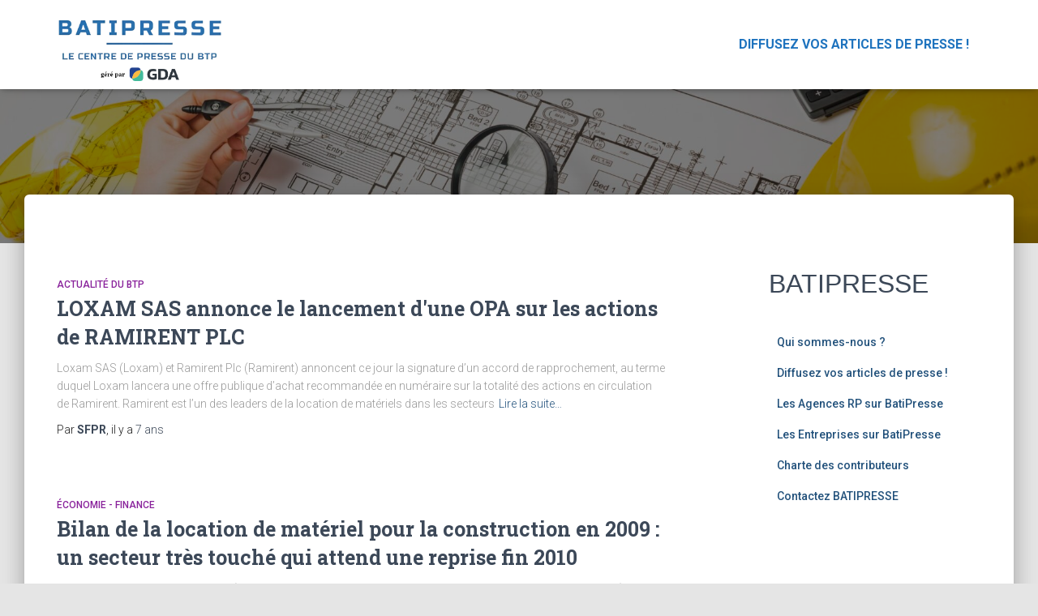

--- FILE ---
content_type: text/html; charset=UTF-8
request_url: https://www.batipresse.com/tag/location/
body_size: 12589
content:
<!DOCTYPE html>
<html lang="fr-FR">
<head>
<meta charset='UTF-8'>
<meta name="viewport" content="width=device-width, initial-scale=1">
<link rel="profile" href="http://gmpg.org/xfn/11">
<meta name='robots' content='noindex, follow' />
<script id="cookieyes" type="text/javascript" src="https://cdn-cookieyes.com/client_data/c795a4fdb4511e52f00362b8/script.js"></script>
<!-- Google Tag Manager for WordPress by gtm4wp.com -->
<script data-cfasync="false" data-pagespeed-no-defer>
var gtm4wp_datalayer_name = "dataLayer";
var dataLayer = dataLayer || [];
</script>
<!-- End Google Tag Manager for WordPress by gtm4wp.com -->
<!-- This site is optimized with the Yoast SEO plugin v20.10 - https://yoast.com/wordpress/plugins/seo/ -->
<title>Archives des location - Batipresse</title>
<meta property="og:locale" content="fr_FR" />
<meta property="og:type" content="article" />
<meta property="og:title" content="Archives des location - Batipresse" />
<meta property="og:url" content="https://www.batipresse.com/tag/location/" />
<meta property="og:site_name" content="Batipresse" />
<meta name="twitter:card" content="summary_large_image" />
<script type="application/ld+json" class="yoast-schema-graph">{"@context":"https://schema.org","@graph":[{"@type":"CollectionPage","@id":"https://www.batipresse.com/tag/location/","url":"https://www.batipresse.com/tag/location/","name":"Archives des location - Batipresse","isPartOf":{"@id":"https://www.batipresse.com/#website"},"breadcrumb":{"@id":"https://www.batipresse.com/tag/location/#breadcrumb"},"inLanguage":"fr-FR"},{"@type":"BreadcrumbList","@id":"https://www.batipresse.com/tag/location/#breadcrumb","itemListElement":[{"@type":"ListItem","position":1,"name":"BATIPRESSE","item":"https://www.batipresse.com/"},{"@type":"ListItem","position":2,"name":"location"}]},{"@type":"WebSite","@id":"https://www.batipresse.com/#website","url":"https://www.batipresse.com/","name":"Batipresse","description":"Vos communiqués de presse dans le BTP","publisher":{"@id":"https://www.batipresse.com/#organization"},"potentialAction":[{"@type":"SearchAction","target":{"@type":"EntryPoint","urlTemplate":"https://www.batipresse.com/?s={search_term_string}"},"query-input":"required name=search_term_string"}],"inLanguage":"fr-FR"},{"@type":"Organization","@id":"https://www.batipresse.com/#organization","name":"Batipresse","alternateName":"Batipresse","url":"https://www.batipresse.com/","logo":{"@type":"ImageObject","inLanguage":"fr-FR","@id":"https://www.batipresse.com/#/schema/logo/image/","url":"https://www.batipresse.com/wp-content/uploads/2025/06/cropped-batipresse-gda.png","contentUrl":"https://www.batipresse.com/wp-content/uploads/2025/06/cropped-batipresse-gda.png","width":625,"height":274,"caption":"Batipresse"},"image":{"@id":"https://www.batipresse.com/#/schema/logo/image/"}}]}</script>
<!-- / Yoast SEO plugin. -->
<link rel='dns-prefetch' href='//www.googletagmanager.com' />
<link rel='dns-prefetch' href='//fonts.googleapis.com' />
<link rel="alternate" type="application/rss+xml" title="Batipresse &raquo; Flux" href="https://www.batipresse.com/feed/" />
<link rel="alternate" type="application/rss+xml" title="Batipresse &raquo; Flux des commentaires" href="https://www.batipresse.com/comments/feed/" />
<link rel="alternate" type="application/rss+xml" title="Batipresse &raquo; Flux de l’étiquette location" href="https://www.batipresse.com/tag/location/feed/" />
<script type="text/javascript">
window._wpemojiSettings = {"baseUrl":"https:\/\/s.w.org\/images\/core\/emoji\/14.0.0\/72x72\/","ext":".png","svgUrl":"https:\/\/s.w.org\/images\/core\/emoji\/14.0.0\/svg\/","svgExt":".svg","source":{"concatemoji":"https:\/\/www.batipresse.com\/wp-includes\/js\/wp-emoji-release.min.js?ver=6.3.7"}};
/*! This file is auto-generated */
!function(i,n){var o,s,e;function c(e){try{var t={supportTests:e,timestamp:(new Date).valueOf()};sessionStorage.setItem(o,JSON.stringify(t))}catch(e){}}function p(e,t,n){e.clearRect(0,0,e.canvas.width,e.canvas.height),e.fillText(t,0,0);var t=new Uint32Array(e.getImageData(0,0,e.canvas.width,e.canvas.height).data),r=(e.clearRect(0,0,e.canvas.width,e.canvas.height),e.fillText(n,0,0),new Uint32Array(e.getImageData(0,0,e.canvas.width,e.canvas.height).data));return t.every(function(e,t){return e===r[t]})}function u(e,t,n){switch(t){case"flag":return n(e,"\ud83c\udff3\ufe0f\u200d\u26a7\ufe0f","\ud83c\udff3\ufe0f\u200b\u26a7\ufe0f")?!1:!n(e,"\ud83c\uddfa\ud83c\uddf3","\ud83c\uddfa\u200b\ud83c\uddf3")&&!n(e,"\ud83c\udff4\udb40\udc67\udb40\udc62\udb40\udc65\udb40\udc6e\udb40\udc67\udb40\udc7f","\ud83c\udff4\u200b\udb40\udc67\u200b\udb40\udc62\u200b\udb40\udc65\u200b\udb40\udc6e\u200b\udb40\udc67\u200b\udb40\udc7f");case"emoji":return!n(e,"\ud83e\udef1\ud83c\udffb\u200d\ud83e\udef2\ud83c\udfff","\ud83e\udef1\ud83c\udffb\u200b\ud83e\udef2\ud83c\udfff")}return!1}function f(e,t,n){var r="undefined"!=typeof WorkerGlobalScope&&self instanceof WorkerGlobalScope?new OffscreenCanvas(300,150):i.createElement("canvas"),a=r.getContext("2d",{willReadFrequently:!0}),o=(a.textBaseline="top",a.font="600 32px Arial",{});return e.forEach(function(e){o[e]=t(a,e,n)}),o}function t(e){var t=i.createElement("script");t.src=e,t.defer=!0,i.head.appendChild(t)}"undefined"!=typeof Promise&&(o="wpEmojiSettingsSupports",s=["flag","emoji"],n.supports={everything:!0,everythingExceptFlag:!0},e=new Promise(function(e){i.addEventListener("DOMContentLoaded",e,{once:!0})}),new Promise(function(t){var n=function(){try{var e=JSON.parse(sessionStorage.getItem(o));if("object"==typeof e&&"number"==typeof e.timestamp&&(new Date).valueOf()<e.timestamp+604800&&"object"==typeof e.supportTests)return e.supportTests}catch(e){}return null}();if(!n){if("undefined"!=typeof Worker&&"undefined"!=typeof OffscreenCanvas&&"undefined"!=typeof URL&&URL.createObjectURL&&"undefined"!=typeof Blob)try{var e="postMessage("+f.toString()+"("+[JSON.stringify(s),u.toString(),p.toString()].join(",")+"));",r=new Blob([e],{type:"text/javascript"}),a=new Worker(URL.createObjectURL(r),{name:"wpTestEmojiSupports"});return void(a.onmessage=function(e){c(n=e.data),a.terminate(),t(n)})}catch(e){}c(n=f(s,u,p))}t(n)}).then(function(e){for(var t in e)n.supports[t]=e[t],n.supports.everything=n.supports.everything&&n.supports[t],"flag"!==t&&(n.supports.everythingExceptFlag=n.supports.everythingExceptFlag&&n.supports[t]);n.supports.everythingExceptFlag=n.supports.everythingExceptFlag&&!n.supports.flag,n.DOMReady=!1,n.readyCallback=function(){n.DOMReady=!0}}).then(function(){return e}).then(function(){var e;n.supports.everything||(n.readyCallback(),(e=n.source||{}).concatemoji?t(e.concatemoji):e.wpemoji&&e.twemoji&&(t(e.twemoji),t(e.wpemoji)))}))}((window,document),window._wpemojiSettings);
</script>
<style type="text/css">
img.wp-smiley,
img.emoji {
display: inline !important;
border: none !important;
box-shadow: none !important;
height: 1em !important;
width: 1em !important;
margin: 0 0.07em !important;
vertical-align: -0.1em !important;
background: none !important;
padding: 0 !important;
}
</style>
<!-- <link rel='stylesheet' id='wp-block-library-css' href='https://www.batipresse.com/wp-includes/css/dist/block-library/style.min.css?ver=6.3.7' type='text/css' media='all' /> -->
<link rel="stylesheet" type="text/css" href="//www.batipresse.com/wp-content/cache/wpfc-minified/2ei4brf7/9unmg.css" media="all"/>
<style id='classic-theme-styles-inline-css' type='text/css'>
/*! This file is auto-generated */
.wp-block-button__link{color:#fff;background-color:#32373c;border-radius:9999px;box-shadow:none;text-decoration:none;padding:calc(.667em + 2px) calc(1.333em + 2px);font-size:1.125em}.wp-block-file__button{background:#32373c;color:#fff;text-decoration:none}
</style>
<style id='global-styles-inline-css' type='text/css'>
body{--wp--preset--color--black: #000000;--wp--preset--color--cyan-bluish-gray: #abb8c3;--wp--preset--color--white: #ffffff;--wp--preset--color--pale-pink: #f78da7;--wp--preset--color--vivid-red: #cf2e2e;--wp--preset--color--luminous-vivid-orange: #ff6900;--wp--preset--color--luminous-vivid-amber: #fcb900;--wp--preset--color--light-green-cyan: #7bdcb5;--wp--preset--color--vivid-green-cyan: #00d084;--wp--preset--color--pale-cyan-blue: #8ed1fc;--wp--preset--color--vivid-cyan-blue: #0693e3;--wp--preset--color--vivid-purple: #9b51e0;--wp--preset--color--accent: #5894c8;--wp--preset--color--background-color: #E5E5E5;--wp--preset--color--header-gradient: #1e73be;--wp--preset--gradient--vivid-cyan-blue-to-vivid-purple: linear-gradient(135deg,rgba(6,147,227,1) 0%,rgb(155,81,224) 100%);--wp--preset--gradient--light-green-cyan-to-vivid-green-cyan: linear-gradient(135deg,rgb(122,220,180) 0%,rgb(0,208,130) 100%);--wp--preset--gradient--luminous-vivid-amber-to-luminous-vivid-orange: linear-gradient(135deg,rgba(252,185,0,1) 0%,rgba(255,105,0,1) 100%);--wp--preset--gradient--luminous-vivid-orange-to-vivid-red: linear-gradient(135deg,rgba(255,105,0,1) 0%,rgb(207,46,46) 100%);--wp--preset--gradient--very-light-gray-to-cyan-bluish-gray: linear-gradient(135deg,rgb(238,238,238) 0%,rgb(169,184,195) 100%);--wp--preset--gradient--cool-to-warm-spectrum: linear-gradient(135deg,rgb(74,234,220) 0%,rgb(151,120,209) 20%,rgb(207,42,186) 40%,rgb(238,44,130) 60%,rgb(251,105,98) 80%,rgb(254,248,76) 100%);--wp--preset--gradient--blush-light-purple: linear-gradient(135deg,rgb(255,206,236) 0%,rgb(152,150,240) 100%);--wp--preset--gradient--blush-bordeaux: linear-gradient(135deg,rgb(254,205,165) 0%,rgb(254,45,45) 50%,rgb(107,0,62) 100%);--wp--preset--gradient--luminous-dusk: linear-gradient(135deg,rgb(255,203,112) 0%,rgb(199,81,192) 50%,rgb(65,88,208) 100%);--wp--preset--gradient--pale-ocean: linear-gradient(135deg,rgb(255,245,203) 0%,rgb(182,227,212) 50%,rgb(51,167,181) 100%);--wp--preset--gradient--electric-grass: linear-gradient(135deg,rgb(202,248,128) 0%,rgb(113,206,126) 100%);--wp--preset--gradient--midnight: linear-gradient(135deg,rgb(2,3,129) 0%,rgb(40,116,252) 100%);--wp--preset--font-size--small: 13px;--wp--preset--font-size--medium: 20px;--wp--preset--font-size--large: 36px;--wp--preset--font-size--x-large: 42px;--wp--preset--spacing--20: 0.44rem;--wp--preset--spacing--30: 0.67rem;--wp--preset--spacing--40: 1rem;--wp--preset--spacing--50: 1.5rem;--wp--preset--spacing--60: 2.25rem;--wp--preset--spacing--70: 3.38rem;--wp--preset--spacing--80: 5.06rem;--wp--preset--shadow--natural: 6px 6px 9px rgba(0, 0, 0, 0.2);--wp--preset--shadow--deep: 12px 12px 50px rgba(0, 0, 0, 0.4);--wp--preset--shadow--sharp: 6px 6px 0px rgba(0, 0, 0, 0.2);--wp--preset--shadow--outlined: 6px 6px 0px -3px rgba(255, 255, 255, 1), 6px 6px rgba(0, 0, 0, 1);--wp--preset--shadow--crisp: 6px 6px 0px rgba(0, 0, 0, 1);}:where(.is-layout-flex){gap: 0.5em;}:where(.is-layout-grid){gap: 0.5em;}body .is-layout-flow > .alignleft{float: left;margin-inline-start: 0;margin-inline-end: 2em;}body .is-layout-flow > .alignright{float: right;margin-inline-start: 2em;margin-inline-end: 0;}body .is-layout-flow > .aligncenter{margin-left: auto !important;margin-right: auto !important;}body .is-layout-constrained > .alignleft{float: left;margin-inline-start: 0;margin-inline-end: 2em;}body .is-layout-constrained > .alignright{float: right;margin-inline-start: 2em;margin-inline-end: 0;}body .is-layout-constrained > .aligncenter{margin-left: auto !important;margin-right: auto !important;}body .is-layout-constrained > :where(:not(.alignleft):not(.alignright):not(.alignfull)){max-width: var(--wp--style--global--content-size);margin-left: auto !important;margin-right: auto !important;}body .is-layout-constrained > .alignwide{max-width: var(--wp--style--global--wide-size);}body .is-layout-flex{display: flex;}body .is-layout-flex{flex-wrap: wrap;align-items: center;}body .is-layout-flex > *{margin: 0;}body .is-layout-grid{display: grid;}body .is-layout-grid > *{margin: 0;}:where(.wp-block-columns.is-layout-flex){gap: 2em;}:where(.wp-block-columns.is-layout-grid){gap: 2em;}:where(.wp-block-post-template.is-layout-flex){gap: 1.25em;}:where(.wp-block-post-template.is-layout-grid){gap: 1.25em;}.has-black-color{color: var(--wp--preset--color--black) !important;}.has-cyan-bluish-gray-color{color: var(--wp--preset--color--cyan-bluish-gray) !important;}.has-white-color{color: var(--wp--preset--color--white) !important;}.has-pale-pink-color{color: var(--wp--preset--color--pale-pink) !important;}.has-vivid-red-color{color: var(--wp--preset--color--vivid-red) !important;}.has-luminous-vivid-orange-color{color: var(--wp--preset--color--luminous-vivid-orange) !important;}.has-luminous-vivid-amber-color{color: var(--wp--preset--color--luminous-vivid-amber) !important;}.has-light-green-cyan-color{color: var(--wp--preset--color--light-green-cyan) !important;}.has-vivid-green-cyan-color{color: var(--wp--preset--color--vivid-green-cyan) !important;}.has-pale-cyan-blue-color{color: var(--wp--preset--color--pale-cyan-blue) !important;}.has-vivid-cyan-blue-color{color: var(--wp--preset--color--vivid-cyan-blue) !important;}.has-vivid-purple-color{color: var(--wp--preset--color--vivid-purple) !important;}.has-black-background-color{background-color: var(--wp--preset--color--black) !important;}.has-cyan-bluish-gray-background-color{background-color: var(--wp--preset--color--cyan-bluish-gray) !important;}.has-white-background-color{background-color: var(--wp--preset--color--white) !important;}.has-pale-pink-background-color{background-color: var(--wp--preset--color--pale-pink) !important;}.has-vivid-red-background-color{background-color: var(--wp--preset--color--vivid-red) !important;}.has-luminous-vivid-orange-background-color{background-color: var(--wp--preset--color--luminous-vivid-orange) !important;}.has-luminous-vivid-amber-background-color{background-color: var(--wp--preset--color--luminous-vivid-amber) !important;}.has-light-green-cyan-background-color{background-color: var(--wp--preset--color--light-green-cyan) !important;}.has-vivid-green-cyan-background-color{background-color: var(--wp--preset--color--vivid-green-cyan) !important;}.has-pale-cyan-blue-background-color{background-color: var(--wp--preset--color--pale-cyan-blue) !important;}.has-vivid-cyan-blue-background-color{background-color: var(--wp--preset--color--vivid-cyan-blue) !important;}.has-vivid-purple-background-color{background-color: var(--wp--preset--color--vivid-purple) !important;}.has-black-border-color{border-color: var(--wp--preset--color--black) !important;}.has-cyan-bluish-gray-border-color{border-color: var(--wp--preset--color--cyan-bluish-gray) !important;}.has-white-border-color{border-color: var(--wp--preset--color--white) !important;}.has-pale-pink-border-color{border-color: var(--wp--preset--color--pale-pink) !important;}.has-vivid-red-border-color{border-color: var(--wp--preset--color--vivid-red) !important;}.has-luminous-vivid-orange-border-color{border-color: var(--wp--preset--color--luminous-vivid-orange) !important;}.has-luminous-vivid-amber-border-color{border-color: var(--wp--preset--color--luminous-vivid-amber) !important;}.has-light-green-cyan-border-color{border-color: var(--wp--preset--color--light-green-cyan) !important;}.has-vivid-green-cyan-border-color{border-color: var(--wp--preset--color--vivid-green-cyan) !important;}.has-pale-cyan-blue-border-color{border-color: var(--wp--preset--color--pale-cyan-blue) !important;}.has-vivid-cyan-blue-border-color{border-color: var(--wp--preset--color--vivid-cyan-blue) !important;}.has-vivid-purple-border-color{border-color: var(--wp--preset--color--vivid-purple) !important;}.has-vivid-cyan-blue-to-vivid-purple-gradient-background{background: var(--wp--preset--gradient--vivid-cyan-blue-to-vivid-purple) !important;}.has-light-green-cyan-to-vivid-green-cyan-gradient-background{background: var(--wp--preset--gradient--light-green-cyan-to-vivid-green-cyan) !important;}.has-luminous-vivid-amber-to-luminous-vivid-orange-gradient-background{background: var(--wp--preset--gradient--luminous-vivid-amber-to-luminous-vivid-orange) !important;}.has-luminous-vivid-orange-to-vivid-red-gradient-background{background: var(--wp--preset--gradient--luminous-vivid-orange-to-vivid-red) !important;}.has-very-light-gray-to-cyan-bluish-gray-gradient-background{background: var(--wp--preset--gradient--very-light-gray-to-cyan-bluish-gray) !important;}.has-cool-to-warm-spectrum-gradient-background{background: var(--wp--preset--gradient--cool-to-warm-spectrum) !important;}.has-blush-light-purple-gradient-background{background: var(--wp--preset--gradient--blush-light-purple) !important;}.has-blush-bordeaux-gradient-background{background: var(--wp--preset--gradient--blush-bordeaux) !important;}.has-luminous-dusk-gradient-background{background: var(--wp--preset--gradient--luminous-dusk) !important;}.has-pale-ocean-gradient-background{background: var(--wp--preset--gradient--pale-ocean) !important;}.has-electric-grass-gradient-background{background: var(--wp--preset--gradient--electric-grass) !important;}.has-midnight-gradient-background{background: var(--wp--preset--gradient--midnight) !important;}.has-small-font-size{font-size: var(--wp--preset--font-size--small) !important;}.has-medium-font-size{font-size: var(--wp--preset--font-size--medium) !important;}.has-large-font-size{font-size: var(--wp--preset--font-size--large) !important;}.has-x-large-font-size{font-size: var(--wp--preset--font-size--x-large) !important;}
.wp-block-navigation a:where(:not(.wp-element-button)){color: inherit;}
:where(.wp-block-post-template.is-layout-flex){gap: 1.25em;}:where(.wp-block-post-template.is-layout-grid){gap: 1.25em;}
:where(.wp-block-columns.is-layout-flex){gap: 2em;}:where(.wp-block-columns.is-layout-grid){gap: 2em;}
.wp-block-pullquote{font-size: 1.5em;line-height: 1.6;}
</style>
<!-- <link rel='stylesheet' id='bootstrap-css' href='https://www.batipresse.com/wp-content/themes/hestia/assets/bootstrap/css/bootstrap.min.css?ver=1.0.2' type='text/css' media='all' /> -->
<!-- <link rel='stylesheet' id='hestia-font-sizes-css' href='https://www.batipresse.com/wp-content/themes/hestia/assets/css/font-sizes.min.css?ver=3.0.30' type='text/css' media='all' /> -->
<!-- <link rel='stylesheet' id='chld_thm_cfg_parent-css' href='https://www.batipresse.com/wp-content/themes/hestia/style.css?ver=6.3.7' type='text/css' media='all' /> -->
<!-- <link rel='stylesheet' id='hestia_style-css' href='https://www.batipresse.com/wp-content/themes/hestia-child/style.css?ver=3.0.30.1689594759' type='text/css' media='all' /> -->
<link rel="stylesheet" type="text/css" href="//www.batipresse.com/wp-content/cache/wpfc-minified/lw66jtg0/aejqp.css" media="all"/>
<style id='hestia_style-inline-css' type='text/css'>
.hestia-top-bar,.hestia-top-bar .widget.widget_shopping_cart .cart_list{background-color:#363537}.hestia-top-bar .widget .label-floating input[type=search]:-webkit-autofill{-webkit-box-shadow:inset 0 0 0 9999px #363537}.hestia-top-bar,.hestia-top-bar .widget .label-floating input[type=search],.hestia-top-bar .widget.widget_search form.form-group:before,.hestia-top-bar .widget.widget_product_search form.form-group:before,.hestia-top-bar .widget.widget_shopping_cart:before{color:#fff}.hestia-top-bar .widget .label-floating input[type=search]{-webkit-text-fill-color:#fff !important}.hestia-top-bar div.widget.widget_shopping_cart:before,.hestia-top-bar .widget.widget_product_search form.form-group:before,.hestia-top-bar .widget.widget_search form.form-group:before{background-color:#fff}.hestia-top-bar a,.hestia-top-bar .top-bar-nav li a{color:#fff}.hestia-top-bar ul li a[href*="mailto:"]:before,.hestia-top-bar ul li a[href*="tel:"]:before{background-color:#fff}.hestia-top-bar a:hover,.hestia-top-bar .top-bar-nav li a:hover{color:#eee}.hestia-top-bar ul li:hover a[href*="mailto:"]:before,.hestia-top-bar ul li:hover a[href*="tel:"]:before{background-color:#eee}
a,.navbar .dropdown-menu li:hover>a,.navbar .dropdown-menu li:focus>a,.navbar .dropdown-menu li:active>a,.navbar .navbar-nav>li .dropdown-menu li:hover>a,body:not(.home) .navbar-default .navbar-nav>.active:not(.btn)>a,body:not(.home) .navbar-default .navbar-nav>.active:not(.btn)>a:hover,body:not(.home) .navbar-default .navbar-nav>.active:not(.btn)>a:focus,a:hover,.card-blog a.moretag:hover,.card-blog a.more-link:hover,.widget a:hover,.has-text-color.has-accent-color,p.has-text-color a{color:#5894c8}.svg-text-color{fill:#5894c8}.pagination span.current,.pagination span.current:focus,.pagination span.current:hover{border-color:#5894c8}button,button:hover,.woocommerce .track_order button[type="submit"],.woocommerce .track_order button[type="submit"]:hover,div.wpforms-container .wpforms-form button[type=submit].wpforms-submit,div.wpforms-container .wpforms-form button[type=submit].wpforms-submit:hover,input[type="button"],input[type="button"]:hover,input[type="submit"],input[type="submit"]:hover,input#searchsubmit,.pagination span.current,.pagination span.current:focus,.pagination span.current:hover,.btn.btn-primary,.btn.btn-primary:link,.btn.btn-primary:hover,.btn.btn-primary:focus,.btn.btn-primary:active,.btn.btn-primary.active,.btn.btn-primary.active:focus,.btn.btn-primary.active:hover,.btn.btn-primary:active:hover,.btn.btn-primary:active:focus,.btn.btn-primary:active:hover,.hestia-sidebar-open.btn.btn-rose,.hestia-sidebar-close.btn.btn-rose,.hestia-sidebar-open.btn.btn-rose:hover,.hestia-sidebar-close.btn.btn-rose:hover,.hestia-sidebar-open.btn.btn-rose:focus,.hestia-sidebar-close.btn.btn-rose:focus,.label.label-primary,.hestia-work .portfolio-item:nth-child(6n+1) .label,.nav-cart .nav-cart-content .widget .buttons .button,.has-accent-background-color[class*="has-background"]{background-color:#5894c8}@media(max-width:768px){.navbar-default .navbar-nav>li>a:hover,.navbar-default .navbar-nav>li>a:focus,.navbar .navbar-nav .dropdown .dropdown-menu li a:hover,.navbar .navbar-nav .dropdown .dropdown-menu li a:focus,.navbar button.navbar-toggle:hover,.navbar .navbar-nav li:hover>a i{color:#5894c8}}body:not(.woocommerce-page) button:not([class^="fl-"]):not(.hestia-scroll-to-top):not(.navbar-toggle):not(.close),body:not(.woocommerce-page) .button:not([class^="fl-"]):not(hestia-scroll-to-top):not(.navbar-toggle):not(.add_to_cart_button):not(.product_type_grouped):not(.product_type_external),div.wpforms-container .wpforms-form button[type=submit].wpforms-submit,input[type="submit"],input[type="button"],.btn.btn-primary,.widget_product_search button[type="submit"],.hestia-sidebar-open.btn.btn-rose,.hestia-sidebar-close.btn.btn-rose,.everest-forms button[type=submit].everest-forms-submit-button{-webkit-box-shadow:0 2px 2px 0 rgba(88,148,200,0.14),0 3px 1px -2px rgba(88,148,200,0.2),0 1px 5px 0 rgba(88,148,200,0.12);box-shadow:0 2px 2px 0 rgba(88,148,200,0.14),0 3px 1px -2px rgba(88,148,200,0.2),0 1px 5px 0 rgba(88,148,200,0.12)}.card .header-primary,.card .content-primary,.everest-forms button[type=submit].everest-forms-submit-button{background:#5894c8}body:not(.woocommerce-page) .button:not([class^="fl-"]):not(.hestia-scroll-to-top):not(.navbar-toggle):not(.add_to_cart_button):hover,body:not(.woocommerce-page) button:not([class^="fl-"]):not(.hestia-scroll-to-top):not(.navbar-toggle):not(.close):hover,div.wpforms-container .wpforms-form button[type=submit].wpforms-submit:hover,input[type="submit"]:hover,input[type="button"]:hover,input#searchsubmit:hover,.widget_product_search button[type="submit"]:hover,.pagination span.current,.btn.btn-primary:hover,.btn.btn-primary:focus,.btn.btn-primary:active,.btn.btn-primary.active,.btn.btn-primary:active:focus,.btn.btn-primary:active:hover,.hestia-sidebar-open.btn.btn-rose:hover,.hestia-sidebar-close.btn.btn-rose:hover,.pagination span.current:hover,.everest-forms button[type=submit].everest-forms-submit-button:hover,.everest-forms button[type=submit].everest-forms-submit-button:focus,.everest-forms button[type=submit].everest-forms-submit-button:active{-webkit-box-shadow:0 14px 26px -12px rgba(88,148,200,0.42),0 4px 23px 0 rgba(0,0,0,0.12),0 8px 10px -5px rgba(88,148,200,0.2);box-shadow:0 14px 26px -12px rgba(88,148,200,0.42),0 4px 23px 0 rgba(0,0,0,0.12),0 8px 10px -5px rgba(88,148,200,0.2);color:#fff}.form-group.is-focused .form-control{background-image:-webkit-gradient(linear,left top,left bottom,from(#5894c8),to(#5894c8)),-webkit-gradient(linear,left top,left bottom,from(#d2d2d2),to(#d2d2d2));background-image:-webkit-linear-gradient(linear,left top,left bottom,from(#5894c8),to(#5894c8)),-webkit-linear-gradient(linear,left top,left bottom,from(#d2d2d2),to(#d2d2d2));background-image:linear-gradient(linear,left top,left bottom,from(#5894c8),to(#5894c8)),linear-gradient(linear,left top,left bottom,from(#d2d2d2),to(#d2d2d2))}.navbar:not(.navbar-transparent) li:not(.btn):hover>a,.navbar li.on-section:not(.btn)>a,.navbar.full-screen-menu.navbar-transparent li:not(.btn):hover>a,.navbar.full-screen-menu .navbar-toggle:hover,.navbar:not(.navbar-transparent) .nav-cart:hover,.navbar:not(.navbar-transparent) .hestia-toggle-search:hover{color:#5894c8}.header-filter-gradient{background:linear-gradient(45deg,rgba(30,115,190,1) 0,rgb(96,143,169) 100%)}.has-text-color.has-header-gradient-color{color:#1e73be}.has-header-gradient-background-color[class*="has-background"]{background-color:#1e73be}.has-text-color.has-background-color-color{color:#E5E5E5}.has-background-color-background-color[class*="has-background"]{background-color:#E5E5E5}
.btn.btn-primary:not(.colored-button):not(.btn-left):not(.btn-right):not(.btn-just-icon):not(.menu-item),input[type="submit"]:not(.search-submit),body:not(.woocommerce-account) .woocommerce .button.woocommerce-Button,.woocommerce .product button.button,.woocommerce .product button.button.alt,.woocommerce .product #respond input#submit,.woocommerce-cart .blog-post .woocommerce .cart-collaterals .cart_totals .checkout-button,.woocommerce-checkout #payment #place_order,.woocommerce-account.woocommerce-page button.button,.woocommerce .track_order button[type="submit"],.nav-cart .nav-cart-content .widget .buttons .button,.woocommerce a.button.wc-backward,body.woocommerce .wccm-catalog-item a.button,body.woocommerce a.wccm-button.button,form.woocommerce-form-coupon button.button,div.wpforms-container .wpforms-form button[type=submit].wpforms-submit,div.woocommerce a.button.alt,div.woocommerce table.my_account_orders .button,.btn.colored-button,.btn.btn-left,.btn.btn-right,.btn:not(.colored-button):not(.btn-left):not(.btn-right):not(.btn-just-icon):not(.menu-item):not(.hestia-sidebar-open):not(.hestia-sidebar-close){padding-top:15px;padding-bottom:15px;padding-left:33px;padding-right:33px}
.btn.btn-primary:not(.colored-button):not(.btn-left):not(.btn-right):not(.btn-just-icon):not(.menu-item),input[type="submit"]:not(.search-submit),body:not(.woocommerce-account) .woocommerce .button.woocommerce-Button,.woocommerce .product button.button,.woocommerce .product button.button.alt,.woocommerce .product #respond input#submit,.woocommerce-cart .blog-post .woocommerce .cart-collaterals .cart_totals .checkout-button,.woocommerce-checkout #payment #place_order,.woocommerce-account.woocommerce-page button.button,.woocommerce .track_order button[type="submit"],.nav-cart .nav-cart-content .widget .buttons .button,.woocommerce a.button.wc-backward,body.woocommerce .wccm-catalog-item a.button,body.woocommerce a.wccm-button.button,form.woocommerce-form-coupon button.button,div.wpforms-container .wpforms-form button[type=submit].wpforms-submit,div.woocommerce a.button.alt,div.woocommerce table.my_account_orders .button,input[type="submit"].search-submit,.hestia-view-cart-wrapper .added_to_cart.wc-forward,.woocommerce-product-search button,.woocommerce-cart .actions .button,#secondary div[id^=woocommerce_price_filter] .button,.woocommerce div[id^=woocommerce_widget_cart].widget .buttons .button,.searchform input[type=submit],.searchform button,.search-form:not(.media-toolbar-primary) input[type=submit],.search-form:not(.media-toolbar-primary) button,.woocommerce-product-search input[type=submit],.btn.colored-button,.btn.btn-left,.btn.btn-right,.btn:not(.colored-button):not(.btn-left):not(.btn-right):not(.btn-just-icon):not(.menu-item):not(.hestia-sidebar-open):not(.hestia-sidebar-close){border-radius:3px}
@media(min-width:769px){.page-header.header-small .hestia-title,.page-header.header-small .title,h1.hestia-title.title-in-content,.main article.section .has-title-font-size{font-size:42px}}
</style>
<link rel='stylesheet' id='hestia_fonts-css' href='https://fonts.googleapis.com/css?family=Roboto%3A300%2C400%2C500%2C700%7CRoboto+Slab%3A400%2C700&#038;subset=latin%2Clatin-ext&#038;ver=3.0.30' type='text/css' media='all' />
<script src='//www.batipresse.com/wp-content/cache/wpfc-minified/1glkfzg0/9unmg.js' type="text/javascript"></script>
<!-- <script type='text/javascript' src='https://www.batipresse.com/wp-includes/js/jquery/jquery.min.js?ver=3.7.0' id='jquery-core-js'></script> -->
<!-- <script type='text/javascript' src='https://www.batipresse.com/wp-includes/js/jquery/jquery-migrate.min.js?ver=3.4.1' id='jquery-migrate-js'></script> -->
<!-- Extrait Google Analytics ajouté par Site Kit -->
<script type='text/javascript' src='https://www.googletagmanager.com/gtag/js?id=UA-243692050-1' id='google_gtagjs-js' async></script>
<script id="google_gtagjs-js-after" type="text/javascript">
window.dataLayer = window.dataLayer || [];function gtag(){dataLayer.push(arguments);}
gtag('set', 'linker', {"domains":["www.batipresse.com"]} );
gtag("js", new Date());
gtag("set", "developer_id.dZTNiMT", true);
gtag("config", "UA-243692050-1", {"anonymize_ip":true});
gtag("config", "G-MCZE6CC8LP");
</script>
<!-- Arrêter l&#039;extrait Google Analytics ajouté par Site Kit -->
<link rel="https://api.w.org/" href="https://www.batipresse.com/wp-json/" /><link rel="alternate" type="application/json" href="https://www.batipresse.com/wp-json/wp/v2/tags/3297" /><link rel="EditURI" type="application/rsd+xml" title="RSD" href="https://www.batipresse.com/xmlrpc.php?rsd" />
<meta name="generator" content="WordPress 6.3.7" />
<meta name="generator" content="Site Kit by Google 1.104.0" />
<!-- Google Tag Manager for WordPress by gtm4wp.com -->
<!-- GTM Container placement set to automatic -->
<script data-cfasync="false" data-pagespeed-no-defer type="text/javascript">
var dataLayer_content = {"pagePostType":"post","pagePostType2":"tag-post"};
dataLayer.push( dataLayer_content );
</script>
<script data-cfasync="false">
(function(w,d,s,l,i){w[l]=w[l]||[];w[l].push({'gtm.start':
new Date().getTime(),event:'gtm.js'});var f=d.getElementsByTagName(s)[0],
j=d.createElement(s),dl=l!='dataLayer'?'&l='+l:'';j.async=true;j.src=
'//www.googletagmanager.com/gtm.'+'js?id='+i+dl;f.parentNode.insertBefore(j,f);
})(window,document,'script','dataLayer','GTM-TD9PHGN');
</script>
<!-- End Google Tag Manager -->
<!-- End Google Tag Manager for WordPress by gtm4wp.com --><link rel="icon" href="https://www.batipresse.com/wp-content/uploads/2022/09/cropped-favicon-32x32.png" sizes="32x32" />
<link rel="icon" href="https://www.batipresse.com/wp-content/uploads/2022/09/cropped-favicon-192x192.png" sizes="192x192" />
<link rel="apple-touch-icon" href="https://www.batipresse.com/wp-content/uploads/2022/09/cropped-favicon-180x180.png" />
<meta name="msapplication-TileImage" content="https://www.batipresse.com/wp-content/uploads/2022/09/cropped-favicon-270x270.png" />
<style type="text/css" id="wp-custom-css">
.title-logo-wrapper p {
color: #1e73be;
font-size: 32px;
}
.navbar .navbar-nav>li a {
color: #1e73be;;
}
.title-logo-wrapper {
font-weight: bold;
margin: 0;
padding: 0;
text-transform: uppercase;
}
.menu-item-33052 a{
font-size: 16px;
font-weight: bold !important;
}
.blog-sidebar h3{
font-family: "Poppins", sans-serif !important;
}
.navbar-brand img {
max-height: 90px !important;
}
.page-header .container {
height: 240px !important;
padding-top: 10px !important;
}
//.boxed-layout-header, page-header, header-small{
padding: 10px;
}
//.hestia-blogs article .card-image img {
height : 300px;
}
.footer-menu {
display: none;
}
.footer .copyright {
float: none !important;
}		</style>
</head>
<body class="archive tag tag-location tag-3297 wp-custom-logo header-layout-default">
<!-- GTM Container placement set to automatic -->
<!-- Google Tag Manager (noscript) -->
<noscript><iframe src="https://www.googletagmanager.com/ns.html?id=GTM-TD9PHGN" height="0" width="0" style="display:none;visibility:hidden" aria-hidden="true"></iframe></noscript>
<!-- End Google Tag Manager (noscript) -->	<div class="wrapper  default ">
<header class="header ">
<div style="display: none"></div>		<nav class="navbar navbar-default navbar-fixed-top  hestia_left navbar-not-transparent">
<div class="container">
<div class="navbar-header">
<div class="title-logo-wrapper">
<a class="navbar-brand" href="https://www.batipresse.com/"
title="Batipresse">
<img  src="https://www.batipresse.com/wp-content/uploads/2025/06/cropped-batipresse-gda.png" alt="Batipresse" width="625" height="274"></a>
</div>
<div class="navbar-toggle-wrapper">
<button type="button" class="navbar-toggle" data-toggle="collapse" data-target="#main-navigation">
<span class="icon-bar"></span>
<span class="icon-bar"></span>
<span class="icon-bar"></span>
<span class="sr-only">Déplier la navigation</span>
</button>
</div>
</div>
<div id="main-navigation" class="collapse navbar-collapse"><ul id="menu-batipresse" class="nav navbar-nav"><li id="menu-item-33052" class="menu-item menu-item-type-post_type menu-item-object-page menu-item-33052"><a title="Diffusez vos articles de presse !" href="https://www.batipresse.com/diffusez-vos-articles-de-presse/">Diffusez vos articles de presse !</a></li>
</ul></div>			</div>
</nav>
</header>
<div id="primary" class="boxed-layout-header page-header header-small" data-parallax="active" ><div class="container"><div class="row"><div class="col-md-10 col-md-offset-1 text-center"><h1 class="hestia-title">location</h1></div></div></div><div class="header-filter" style="background-image: url(https://www.batipresse.com/wp-content/uploads/2023/05/cropped-plan-batipresse-scaled-1.jpg);"></div></div>
<div class="main  main-raised ">
<div class="hestia-blogs" data-layout="sidebar-right">
<div class="container">
<div class="row">
<div class="col-md-8 archive-post-wrap">
<article 
id="post-23366" 
class="card card-blog card-plain post-23366 post type-post status-publish format-standard hentry category-actualite-du-btp category-economie-finance category-presse-professionnelle tag-location tag-loxam tag-opa tag-ramirent"><div class="row "><div class= "col-sm-12"><h6 class="category text-info"><a href="https://www.batipresse.com/category/actualite-du-btp/" title="Voir tout les articles dans Actualité du BTP"  rel="tag">Actualité du BTP</a> </h6><h2 class="card-title entry-title"><a href="https://www.batipresse.com/2019/06/12/loxam-sas-annonce-le-lancement-dune-opa-sur-les-actions-de-ramirent-plc/" title="LOXAM SAS annonce le lancement d&#039;une OPA sur les actions de RAMIRENT PLC" rel="bookmark">LOXAM SAS annonce le lancement d&#039;une OPA sur les actions de RAMIRENT PLC</a></h2><div class="card-description entry-summary "><p>Loxam SAS (Loxam) et Ramirent Plc (Ramirent) annoncent ce jour la signature d’un accord de rapprochement, au terme duquel Loxam lancera une offre publique d&rsquo;achat recommandée en numéraire sur la totalité des actions en circulation de Ramirent. Ramirent est l&rsquo;un des leaders de la location de matériels dans les secteurs<a class="moretag" href="https://www.batipresse.com/2019/06/12/loxam-sas-annonce-le-lancement-dune-opa-sur-les-actions-de-ramirent-plc/"> Lire la suite&hellip;</a></p>
</div><div class="posted-by vcard author">Par <a href="https://www.batipresse.com/author/sfpr/" title="SFPR" class="url"><b class="author-name fn">SFPR</b></a>, il y a <a href="https://www.batipresse.com/2019/06/12/loxam-sas-annonce-le-lancement-dune-opa-sur-les-actions-de-ramirent-plc/"><time class="entry-date published" datetime="2019-06-12T10:37:10+02:00" content="2019-06-12">7 ans</time> </a></div></div></div></article><article 
id="post-1189" 
class="card card-blog card-plain post-1189 post type-post status-publish format-standard hentry category-economie-finance category-entreprise-societe category-produits-materiaux tag-batiment tag-bilan tag-location"><div class="row "><div class= "col-sm-12"><h6 class="category text-info"><a href="https://www.batipresse.com/category/economie-finance/" title="Voir tout les articles dans Économie - Finance"  rel="tag">Économie - Finance</a> </h6><h2 class="card-title entry-title"><a href="https://www.batipresse.com/2010/02/12/bilan-de-la-location-de-materiel-pour-la-construction-en-2009-un-secteur-tres-touche-qui-attend-une-reprise-fin-2010/" title="Bilan de la location de matériel pour la construction en 2009 : un secteur très touché qui attend une reprise fin 2010" rel="bookmark">Bilan de la location de matériel pour la construction en 2009 : un secteur très touché qui attend une reprise fin 2010</a></h2><div class="card-description entry-summary "><p>La Fédération professionnelle DLR (Distributeurs, Loueurs et Réparateurs de Matériels de BTP et de Manutention) publie le bilan 2009 du secteur de la location de matériels de BTP. Frappée par un environnement économique mondial défavorable qui a affecté le secteur de la construction, l’activité location dresse un constat pessimiste pour<a class="moretag" href="https://www.batipresse.com/2010/02/12/bilan-de-la-location-de-materiel-pour-la-construction-en-2009-un-secteur-tres-touche-qui-attend-une-reprise-fin-2010/"> Lire la suite&hellip;</a></p>
</div><div class="posted-by vcard author">Par <a href="https://www.batipresse.com/author/hennequin/" title="hennequin" class="url"><b class="author-name fn">hennequin</b></a>, il y a <a href="https://www.batipresse.com/2010/02/12/bilan-de-la-location-de-materiel-pour-la-construction-en-2009-un-secteur-tres-touche-qui-attend-une-reprise-fin-2010/"><time class="entry-date published" datetime="2010-02-12T15:38:03+01:00" content="2010-02-12">16 ans</time> </a></div></div></div></article><article 
id="post-592" 
class="card card-blog card-plain post-592 post type-post status-publish format-standard hentry category-economie-finance category-presse-professionnelle tag-bilan-2008 tag-btp tag-dlr tag-location"><div class="row "><div class= "col-sm-12"><h6 class="category text-info"><a href="https://www.batipresse.com/category/economie-finance/" title="Voir tout les articles dans Économie - Finance"  rel="tag">Économie - Finance</a> </h6><h2 class="card-title entry-title"><a href="https://www.batipresse.com/2009/02/27/bilan-de-la-location-de-materiel-pour-la-construction-en-2008-un-secteur-qui-a-bien-gere-la-crise-selon-le-dlr/" title="Bilan de la location de matériel pour la construction en 2008 : un secteur qui a bien géré la crise selon le DLR" rel="bookmark">Bilan de la location de matériel pour la construction en 2008 : un secteur qui a bien géré la crise selon le DLR</a></h2><div class="card-description entry-summary "><p>  La Fédération professionnelle DLR (Distributeurs, Loueurs et Réparateurs de Matériels de BTP et de Manutention) publie le bilan 2008 du secteur de la location de matériels de BTP. Frappée par une conjoncture économique mondiale défavorable qui a affecté le secteur de la construction, l’activité location dresse néanmoins un bilan<a class="moretag" href="https://www.batipresse.com/2009/02/27/bilan-de-la-location-de-materiel-pour-la-construction-en-2008-un-secteur-qui-a-bien-gere-la-crise-selon-le-dlr/"> Lire la suite&hellip;</a></p>
</div><div class="posted-by vcard author">Par <a href="https://www.batipresse.com/author/hennequin/" title="hennequin" class="url"><b class="author-name fn">hennequin</b></a>, il y a <a href="https://www.batipresse.com/2009/02/27/bilan-de-la-location-de-materiel-pour-la-construction-en-2008-un-secteur-qui-a-bien-gere-la-crise-selon-le-dlr/"><time class="entry-date published" datetime="2009-02-27T15:27:46+01:00" content="2009-02-27">17 ans</time> </a></div></div></div></article>				</div>
<div class="col-md-3 blog-sidebar-wrapper col-md-offset-1">
<aside id="secondary" class="blog-sidebar" role="complementary">
<div id="block-7" class="widget widget_block">
<h3 class="wp-block-heading">BATIPRESSE</h3>
</div><div id="block-8" class="widget widget_block">
<div class="wp-block-group is-layout-constrained wp-block-group-is-layout-constrained"><div class="wp-block-group__inner-container"><ul class="wp-block-page-list"><li class="wp-block-pages-list__item"><a class="wp-block-pages-list__item__link" href="https://www.batipresse.com/batipresse/">Qui sommes-nous ?</a></li><li class="wp-block-pages-list__item"><a class="wp-block-pages-list__item__link" href="https://www.batipresse.com/diffusez-vos-articles-de-presse/">Diffusez vos articles de presse !</a></li><li class="wp-block-pages-list__item"><a class="wp-block-pages-list__item__link" href="https://www.batipresse.com/agences-de-presse/">Les Agences RP sur BatiPresse</a></li><li class="wp-block-pages-list__item"><a class="wp-block-pages-list__item__link" href="https://www.batipresse.com/entreprises/">Les Entreprises sur BatiPresse</a></li><li class="wp-block-pages-list__item"><a class="wp-block-pages-list__item__link" href="https://www.batipresse.com/charte-des-contributeurs-de-batipresse/">Charte des contributeurs</a></li><li class="wp-block-pages-list__item"><a class="wp-block-pages-list__item__link" href="https://www.batipresse.com/contactez-batipresse/">Contactez BATIPRESSE</a></li></ul></div></div>
</div><div id="block-9" class="widget widget_block">
<div class="wp-block-group is-layout-constrained wp-block-group-is-layout-constrained"><div class="wp-block-group__inner-container">
<div style="height:44px" aria-hidden="true" class="wp-block-spacer"></div>
</div></div>
</div><div id="block-10" class="widget widget_block">
<h3 class="wp-block-heading">Catégories</h3>
</div><div id="block-11" class="widget widget_block widget_categories"><ul class="wp-block-categories-list wp-block-categories">	<li class="cat-item cat-item-2"><a href="https://www.batipresse.com/category/actualite-du-btp/">Actualité du BTP</a>
</li>
<li class="cat-item cat-item-3"><a href="https://www.batipresse.com/category/architecture-realisations/">Architecture &#8211; Réalisations</a>
</li>
<li class="cat-item cat-item-4"><a href="https://www.batipresse.com/category/economie-finance/">Économie &#8211; Finance</a>
</li>
<li class="cat-item cat-item-5"><a href="https://www.batipresse.com/category/emploi-formation/">Emploi &#8211; Formation</a>
</li>
<li class="cat-item cat-item-6"><a href="https://www.batipresse.com/category/entreprise-societe/">Entreprise &#8211; Société</a>
</li>
<li class="cat-item cat-item-7"><a href="https://www.batipresse.com/category/environnement/">Environnement</a>
</li>
<li class="cat-item cat-item-8"><a href="https://www.batipresse.com/category/immobilier/">Immobilier</a>
</li>
<li class="cat-item cat-item-9"><a href="https://www.batipresse.com/category/informatique-internet/">Informatique &#8211; Internet</a>
</li>
<li class="cat-item cat-item-1"><a href="https://www.batipresse.com/category/non-classe/">Non classé</a>
</li>
<li class="cat-item cat-item-10"><a href="https://www.batipresse.com/category/outillage/">Outillage</a>
</li>
<li class="cat-item cat-item-11"><a href="https://www.batipresse.com/category/presse-professionnelle/">Presse professionnelle</a>
</li>
<li class="cat-item cat-item-12"><a href="https://www.batipresse.com/category/produits-materiaux/">Produits &#8211; Matériaux</a>
</li>
<li class="cat-item cat-item-13"><a href="https://www.batipresse.com/category/salon-evenement/">Salon &#8211; Événement</a>
</li>
<li class="cat-item cat-item-14"><a href="https://www.batipresse.com/category/web-du-btp/">Web du BTP</a>
</li>
</ul></div><div id="block-12" class="widget widget_block">
<div style="height:14px" aria-hidden="true" class="wp-block-spacer"></div>
</div><div id="block-2" class="widget widget_block widget_search"><form role="search" method="get" action="https://www.batipresse.com/" class="wp-block-search__button-outside wp-block-search__text-button wp-block-search"><label class="wp-block-search__label" for="wp-block-search__input-3" >Rechercher</label><div class="wp-block-search__inside-wrapper " ><input class="wp-block-search__input" id="wp-block-search__input-3" placeholder="Recherche..." value="" type="search" name="s" required /><button aria-label="Rechercher" class="wp-block-search__button wp-element-button" type="submit" >Rechercher</button></div></form></div><div id="block-13" class="widget widget_block">
<div style="height:21px" aria-hidden="true" class="wp-block-spacer"></div>
</div><div id="block-5" class="widget widget_block">
<div class="wp-block-group is-layout-constrained wp-block-group-is-layout-constrained"><div class="wp-block-group__inner-container">
<h3 class="wp-block-heading">Calendrier</h3>
</div></div>
</div><div id="block-14" class="widget widget_block widget_calendar"><div class="wp-block-calendar"><table id="wp-calendar" class="wp-calendar-table">
<caption>janvier 2026</caption>
<thead>
<tr>
<th scope="col" title="lundi">L</th>
<th scope="col" title="mardi">M</th>
<th scope="col" title="mercredi">M</th>
<th scope="col" title="jeudi">J</th>
<th scope="col" title="vendredi">V</th>
<th scope="col" title="samedi">S</th>
<th scope="col" title="dimanche">D</th>
</tr>
</thead>
<tbody>
<tr>
<td colspan="3" class="pad">&nbsp;</td><td>1</td><td>2</td><td>3</td><td>4</td>
</tr>
<tr>
<td>5</td><td><a href="https://www.batipresse.com/2026/01/06/" aria-label="Publications publiées sur 6 January 2026">6</a></td><td><a href="https://www.batipresse.com/2026/01/07/" aria-label="Publications publiées sur 7 January 2026">7</a></td><td><a href="https://www.batipresse.com/2026/01/08/" aria-label="Publications publiées sur 8 January 2026">8</a></td><td><a href="https://www.batipresse.com/2026/01/09/" aria-label="Publications publiées sur 9 January 2026">9</a></td><td>10</td><td>11</td>
</tr>
<tr>
<td><a href="https://www.batipresse.com/2026/01/12/" aria-label="Publications publiées sur 12 January 2026">12</a></td><td><a href="https://www.batipresse.com/2026/01/13/" aria-label="Publications publiées sur 13 January 2026">13</a></td><td><a href="https://www.batipresse.com/2026/01/14/" aria-label="Publications publiées sur 14 January 2026">14</a></td><td><a href="https://www.batipresse.com/2026/01/15/" aria-label="Publications publiées sur 15 January 2026">15</a></td><td>16</td><td>17</td><td>18</td>
</tr>
<tr>
<td><a href="https://www.batipresse.com/2026/01/19/" aria-label="Publications publiées sur 19 January 2026">19</a></td><td><a href="https://www.batipresse.com/2026/01/20/" aria-label="Publications publiées sur 20 January 2026">20</a></td><td><a href="https://www.batipresse.com/2026/01/21/" aria-label="Publications publiées sur 21 January 2026">21</a></td><td><a href="https://www.batipresse.com/2026/01/22/" aria-label="Publications publiées sur 22 January 2026">22</a></td><td><a href="https://www.batipresse.com/2026/01/23/" aria-label="Publications publiées sur 23 January 2026">23</a></td><td>24</td><td>25</td>
</tr>
<tr>
<td id="today"><a href="https://www.batipresse.com/2026/01/26/" aria-label="Publications publiées sur 26 January 2026">26</a></td><td>27</td><td>28</td><td>29</td><td>30</td><td>31</td>
<td class="pad" colspan="1">&nbsp;</td>
</tr>
</tbody>
</table><nav aria-label="Mois précédents et suivants" class="wp-calendar-nav">
<span class="wp-calendar-nav-prev"><a href="https://www.batipresse.com/2025/12/">&laquo; Déc</a></span>
<span class="pad">&nbsp;</span>
<span class="wp-calendar-nav-next">&nbsp;</span>
</nav></div></div><div id="block-15" class="widget widget_block">
<div style="height:44px" aria-hidden="true" class="wp-block-spacer"></div>
</div><div id="block-3" class="widget widget_block">
<div class="wp-block-group is-layout-flow wp-block-group-is-layout-flow"><div class="wp-block-group__inner-container">
<h3 class="wp-block-heading has-text-align-left">Les derniers communiqués</h3>
<ul class="wp-block-latest-posts__list wp-block-latest-posts"><li><a class="wp-block-latest-posts__post-title" href="https://www.batipresse.com/2026/01/26/rendre-la-performance-tangible/">Rendre la performance tangible :</a></li>
<li><a class="wp-block-latest-posts__post-title" href="https://www.batipresse.com/2026/01/26/wicona-reconnu-top-employer-france-2026-pour-lexcellence-et-lengagement-de-ses-pratiques-rh/">WICONA reconnu « Top Employer France 2026 » pour l’excellence et l’engagement de ses pratiques RH</a></li>
<li><a class="wp-block-latest-posts__post-title" href="https://www.batipresse.com/2026/01/23/maf-atlantique-obtient-la-certification-nf-pour-la-cardea-premiere-porte-battante-acier-coupe-feu-motorisee-automatique-du-marche/">MAF ATLANTIQUE OBTIENT LA CERTIFICATION NF POUR LA CARDEA, première porte battante acier coupe-feu motorisée automatique du marché</a></li>
<li><a class="wp-block-latest-posts__post-title" href="https://www.batipresse.com/2026/01/23/portes-hors-normes-eclisse-quand-larchitecture-interieure-repousse-les-limites-de-lespace/">PORTES HORS NORMES ECLISSE, QUAND L&rsquo;ARCHITECTURE INTERIEURE REPOUSSE LES LIMITES DE L&rsquo;ESPACE</a></li>
<li><a class="wp-block-latest-posts__post-title" href="https://www.batipresse.com/2026/01/23/revelhome-la-start-up-qui-digitalise-le-parcours-de-vente-du-btp-depasse-1-milliard-deuros-de-travaux-geres/">REVEL&rsquo;HOME, LA START-UP QUI DIGITALISE           LE PARCOURS DE VENTE DU BTP DEPASSE                  1 MILLIARD D&rsquo;EUROS DE TRAVAUX GERES</a></li>
</ul></div></div>
</div>					</aside><!-- .sidebar .widget-area -->
</div>
</div>
</div>
</div>
</div>
				<footer class="footer footer-black footer-big">
<div class="container">
<div class="hestia-bottom-footer-content"><ul class="footer-menu pull-left"><li class="page_item page-item-32886"><a href="https://www.batipresse.com/batipresse/">Qui sommes-nous ?</a></li>
<li class="page_item page-item-14"><a href="https://www.batipresse.com/diffusez-vos-articles-de-presse/">Diffusez vos articles de presse !</a></li>
<li class="page_item page-item-20"><a href="https://www.batipresse.com/agences-de-presse/">Les Agences RP sur BatiPresse</a></li>
<li class="page_item page-item-19"><a href="https://www.batipresse.com/entreprises/">Les Entreprises sur BatiPresse</a></li>
<li class="page_item page-item-17"><a href="https://www.batipresse.com/charte-des-contributeurs-de-batipresse/">Charte des contributeurs</a></li>
<li class="page_item page-item-16"><a href="https://www.batipresse.com/contactez-batipresse/">Contactez BATIPRESSE</a></li>
</ul>
<div class="copyright pull-right">©2023 - Cree en 2007 par Erik NICOLAS. Reprise par GDA en 2022 | GDA : <a href="https://www.gda.fr" rel="nofollow">agence web Lyon</a></div></div>			</div>
</footer>
</div>
<script type="text/javascript">
jQuery(document).ready(function($) {
$('h6.category.text-info').each(function() {
var content = $(this).text().toUpperCase();
var $newElement = $('<p class="category text-info h6">' + content + '</p>');
$newElement.css('color', '#89229b');
$(this).replaceWith($newElement);
});
});
</script>
<button class="hestia-scroll-to-top">
<svg  xmlns="http://www.w3.org/2000/svg" viewBox="0 0 320 512" width="12.5px" height="20px"><path d="M177 255.7l136 136c9.4 9.4 9.4 24.6 0 33.9l-22.6 22.6c-9.4 9.4-24.6 9.4-33.9 0L160 351.9l-96.4 96.4c-9.4 9.4-24.6 9.4-33.9 0L7 425.7c-9.4-9.4-9.4-24.6 0-33.9l136-136c9.4-9.5 24.6-9.5 34-.1zm-34-192L7 199.7c-9.4 9.4-9.4 24.6 0 33.9l22.6 22.6c9.4 9.4 24.6 9.4 33.9 0l96.4-96.4 96.4 96.4c9.4 9.4 24.6 9.4 33.9 0l22.6-22.6c9.4-9.4 9.4-24.6 0-33.9l-136-136c-9.2-9.4-24.4-9.4-33.8 0z"></path></svg>
</button>
<script type='text/javascript' src='https://www.batipresse.com/wp-content/themes/hestia/assets/bootstrap/js/bootstrap.min.js?ver=1.0.2' id='jquery-bootstrap-js'></script>
<script type='text/javascript' src='https://www.batipresse.com/wp-includes/js/jquery/ui/core.min.js?ver=1.13.2' id='jquery-ui-core-js'></script>
<script type='text/javascript' id='hestia_scripts-js-extra'>
/* <![CDATA[ */
var requestpost = {"ajaxurl":"https:\/\/www.batipresse.com\/wp-admin\/admin-ajax.php","disable_autoslide":"","masonry":""};
/* ]]> */
</script>
<script type='text/javascript' src='https://www.batipresse.com/wp-content/themes/hestia/assets/js/script.min.js?ver=3.0.30' id='hestia_scripts-js'></script>
</body>
</html><!-- WP Fastest Cache file was created in 0.1190140247345 seconds, on 26-01-26 22:03:17 --><!-- need to refresh to see cached version -->